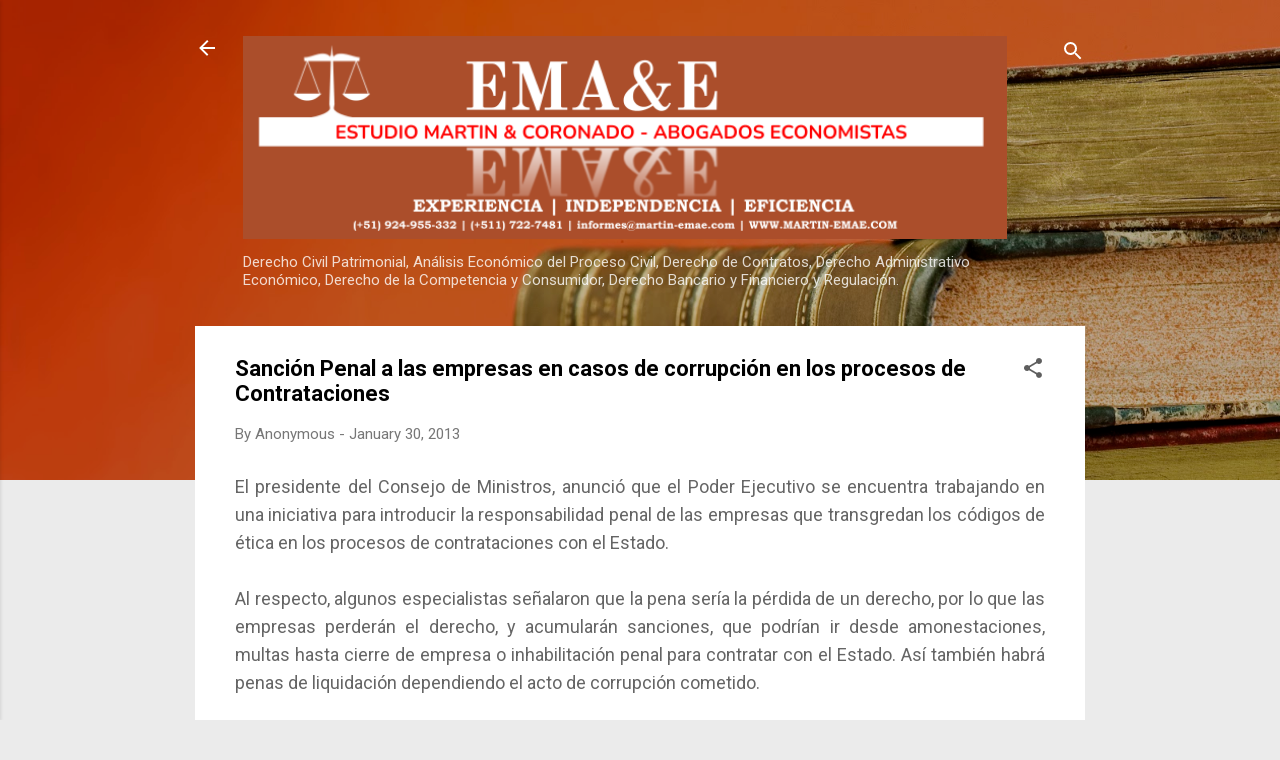

--- FILE ---
content_type: text/plain
request_url: https://www.google-analytics.com/j/collect?v=1&_v=j102&a=1588154429&t=pageview&_s=1&dl=https%3A%2F%2Fdoctrina.martin-emae.com%2F2013%2F01%2Fsancion-penal-las-empresas-en-casos-de_30.html&ul=en-us%40posix&dt=Sanci%C3%B3n%20Penal%20a%20las%20empresas%20en%20casos%20de%20corrupci%C3%B3n%20en%20los%20procesos%20de%20Contrataciones&sr=1280x720&vp=1280x720&_u=IEBAAEABAAAAACAAI~&jid=946050659&gjid=407327741&cid=522901781.1769034751&tid=UA-26820700-1&_gid=1600169882.1769034751&_r=1&_slc=1&z=442676346
body_size: -453
content:
2,cG-F78B9T5T05